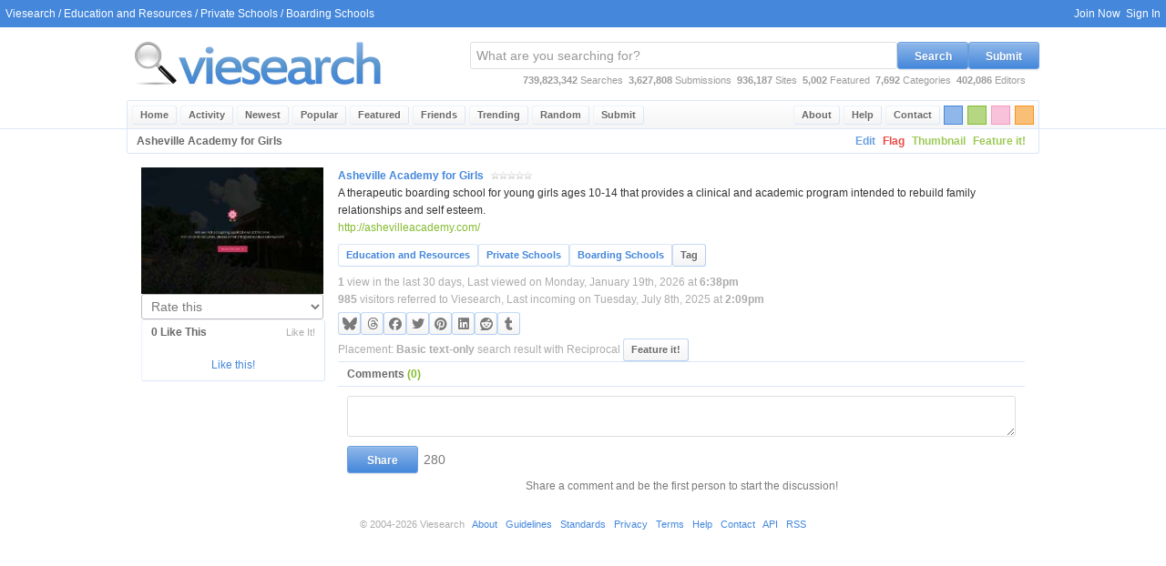

--- FILE ---
content_type: text/html; charset=UTF-8
request_url: https://viesearch.com/1314u/asheville-academy-for-girls
body_size: 4284
content:
<html lang="en">
<head>
<meta http-equiv="Content-Type" content="text/html; charset=ISO-8859-1">
<title>Asheville Academy for Girls - Viesearch</title>
<base href="https://viesearch.com/">
<meta name="viewport" content="width=device-width,initial-scale=1,maximum-scale=5,minimum-scale=1">
<meta http-equiv="EXPIRES" content="Mon, 19 Jan 2026 20:38:50 GMT">
<meta name="RESOURCE-TYPE" content="DOCUMENT">
<meta name="DISTRIBUTION" content="GLOBAL">
<meta name="COPYRIGHT" content="viesearch.com all rights reserved.">
<meta name="KEYWORDS" content="private boarding schools, boarding school life, boarding school programs, boarding school arts, boarding school music, boarding school family, coed boarding school, girls boarding schools, boarding school for athletes, boarding school fair">
<meta name="DESCRIPTION" content="A therapeutic boarding school for young girls ages 10-14 that provides a clinical and academic program intended to rebuild family relationships and self esteem.">
<meta name="REVISIT-AFTER" content="1 DAYS">
<meta name="RATING" content="GENERAL">
<meta property="og:locale" content="en_US">
<meta property="og:type" content="website">
<meta property="og:title" content="Asheville Academy for Girls">
<meta property="og:description" content="A therapeutic boarding school for young girls ages 10-14 that provides a clinical and academic program intended to rebuild family relationships and self esteem.">
<meta property="og:url" content="https://viesearch.com/1314u/asheville-academy-for-girls">
<meta property="og:image" content="https://viesearch.com/1314u/thumbnail.jpg">
<meta name="twitter:card" content="summary">
<meta name="twitter:description" content="A therapeutic boarding school for young girls ages 10-14 that provides a clinical and academic program intended to rebuild family relationships and self esteem.">
<meta name="twitter:title" content="Asheville Academy for Girls">
<meta name="twitter:image" content="https://viesearch.com/1314u/thumbnail.jpg">
<link rel="image_src" href="https://viesearch.com/1314u/thumbnail.jpg">
<link id="theme" href="/blue.css" rel="stylesheet" type="text/css" />
<link rel="canonical" href="https://viesearch.com/1314u/asheville-academy-for-girls" /></head>
<body>
<center>
<div class="vie_page">
<div class="vie_header">
<div class="vie_toolbar">
	<div class="vie_left">
	&nbsp;&nbsp;<a href="https://viesearch.com/">Viesearch</a> / <a alt="Education and Resources - Unlock your potential with curated educational resources and tools. This category goes..." title="Education and Resources - Unlock your potential with curated educational resources and tools. This category goes..." href="https://viesearch.com/education_and_resources">Education and Resources</a> / <a alt="Private Schools - Discover a curated selection of private schools. Explore diverse educational philosophies and..." title="Private Schools - Discover a curated selection of private schools. Explore diverse educational philosophies and..." href="https://viesearch.com/education_and_resources/private_schools">Private Schools</a> / <a alt="Boarding Schools - Boarding schools offer a unique educational experience, combining rigorous academics with..." title="Boarding Schools - Boarding schools offer a unique educational experience, combining rigorous academics with..." href="https://viesearch.com/education_and_resources/private_schools/boarding_schools">Boarding Schools</a>
	</div>
	<div class="vie_right"><div class="vie_toolbar_right"><a href="https://viesearch.com/join" alt="Create a Username" title="Create a Username">Join Now</a>&nbsp;&nbsp;<a href="https://viesearch.com/signin" alt="Sign In" title="Sign In">Sign In</a>&nbsp;&nbsp;</div>
	</div>
</div>
<div class="vie_wrap">
<div class="vie_logosearch">
	<div class="vie_leftshort">
	<div class="vie_logo_wrap">
	<a href="/" alt="Viesearch - Human Powered Search Engine" title="Viesearch - Human Powered Search Engine"><img id="vie_logo" style="margin: 5px 0 5px 0;border:0;" src="/blue.png" width="289" height="70" alt="Viesearch - Human Powered Search Engine" title="Viesearch - Human Powered Search Engine" /></a>
	</div>
	</div>
	<div class="vie_rightlong">
	<div class="vie_topsearch_wrap">

	<div class="vie_topsearch_position">
	<form name="vie_topsearch" class="vie_topsearch" action="https://viesearch.com/" method="get" onSubmit="this.disabled='disabled'">
	<input type="text" name="q" id="vie_search" class="vie_search" onfocus="if (this.value=='What are you searching for?') {this.value='';document.getElementById('vie_search').focus();}" onblur="if (this.value=='') {this.value='What are you searching for?';document.getElementById('vie_search').blur();}" value="What are you searching for?" />
	<button type="button" class="vie_button vie_button_theme" onclick="if(document.getElementById('vie_search').value=='What are you searching for?'){document.getElementById('vie_search').focus();}else{this.form.submit();}">Search</button>
	<button type="button" class="vie_button vie_button_theme" onclick="window.location='/submit'">Submit</button>
	</form>
	</div>

	<div id="vie_topstats">
	<b id="total_searches">739,823,342</b> Searches&nbsp;&nbsp;<b id="current_submitted">3,627,808</b> Submissions&nbsp;&nbsp;<b id="regular_sites">936,187</b> Sites&nbsp;&nbsp;<b id="current_featured">5,002</b> Featured&nbsp;&nbsp;<b id="total_categories">7,692</b> Categories&nbsp;&nbsp;<b id="total_editors">402,086</b> Editors
	</div>

	</div>
	</div>
</div>
</div>
<div class="vie_menu_wrap">
<div class="vie_wrap">
<div class="vie_menu">
	<div class="vie_menu_left">
	<ul>
	<li><a href="https://viesearch.com/" class="vie_menu_item" title="Viesearch" alt="Viesearch">Home</a></li>
	<li><a href="https://viesearch.com/activity" class="vie_menu_item" title="Recent social activity" alt="Recent social activity">Activity</a></li>
	<li><a href="https://viesearch.com/newest" class="vie_menu_item" title="The 50 most recently approved sites in Viesearch" alt="The 50 most recently approved sites in Viesearch">Newest</a></li>
	<li><a href="https://viesearch.com/popular" class="vie_menu_item" title="The top 50 most viewed sites in Viesearch over the last 30 days" alt="The top 50 most viewed sites in Viesearch over the last 30 days">Popular</a></li><li><a href="https://viesearch.com/featured" class="vie_menu_item" title="The top 50 featured sites in Viesearch" alt="The top 50 featured sites in Viesearch">Featured</a></li><li><a href="https://viesearch.com/friends" class="vie_menu_item" title="Recently active websites linking to Viesearch" alt="Recently active websites linking to Viesearch">Friends</a></li><li><a href="https://viesearch.com/trending" class="vie_menu_item" title="Trending search keywords over the last hour" alt="Trending search keywords over the last hour">Trending</a></li>
	<li><a href="https://viesearch.com/random" class="vie_menu_item" title="View a random site" alt="View a random site">Random</a></li>
	<li><a href="https://viesearch.com/submit" class="vie_menu_item" title="Submit a new site" alt="Submit a new site">Submit</a></li>
	</ul>
	</div>
	<div class="vie_menu_colors">
	<div class="block-orange" onclick="changeColor('orange')" alt="Switch this page to orange" title="Switch this page to orange"></div>
	<div class="block-pink" onclick="changeColor('pink')" alt="Switch this page to pink" title="Switch this page to pink"></div>
	<div class="block-green" onclick="changeColor('green')" alt="Switch this page to green" title="Switch this page to green"></div>
	<div class="block-blue" onclick="changeColor('blue')" alt="Switch this page to blue" title="Switch this page to blue"></div>
	</div>
	<div class="vie_menu_right">
	<ul>
	<li><a href="https://viesearch.com/contact" class="vie_menu_item" title="Contact Viesearch" alt="Contact Viesearch">Contact</a></li>
	<li><a href="https://viesearch.com/help" class="vie_menu_item" title="Get help with Viesearch" alt="Get help with Viesearch">Help</a></li>
	<li><a href="https://viesearch.com/about" class="vie_menu_item" title="About Viesearch" alt="Learn about Viesearch">About</a></li>
	</ul>
	</div>
</div>
</div>
</div>
</div>
<div class="vie_wrap">
<div class="vie_content">
<noscript>
<div id="vie_alert_error">
Many features of Viesearch require a javascript enabled browser!
</div>
</noscript>
<link rel="image_src" type="image/jpeg" href="https://viesearch.com/1314u/thumbnail.jpg" />
		<div class="vie_page_title">
			<div class="vie_left">Asheville Academy for Girls</div>
			<div class="vie_right">
				<a class="vie_page_title_button" href="https://viesearch.com/1314u/edit">Edit</a><a class="vie_page_title_button_red" href="https://viesearch.com/1314u/flag">Flag</a><a class="vie_page_title_button_green" href="https://viesearch.com/1314u/thumbnail">Thumbnail</a><a class="vie_page_title_button_green" href="https://viesearch.com/1314u/featured-site-tour">Feature it!</a>
			</div>
		</div>
		<div class="vie_page_content"><div class="vie_flex">
		<div class="vie_flex_header"><a target="_blank" title="Asheville Academy for Girls - A therapeutic boarding school for young girls ages 10-14 that provides a clinical and academic program intended to rebuild family relationships and self esteem." alt="Asheville Academy for Girls - A therapeutic boarding school for young girls ages 10-14 that provides a clinical and academic program intended to rebuild family relationships and self esteem." href="http://ashevilleacademy.com/">
				<img class="result_image thumbnail" src="https://viesearch.com/1314u/thumbnail.jpg" />
			</a><form action="" method="post">
					<input type="hidden" name="site" value="1314u">
					<select style="width:100%;float:none" name="rating" onChange="this.form.submit()"><option value="-" selected>Rate this</option><option value="0" label="0 stars">0 stars</option><option value="1" label="1 star">1 star</option><option value="2" label="2 stars">2 stars</option><option value="3" label="3 stars">3 stars</option><option value="4" label="4 stars">4 stars</option><option value="5" label="5 stars">5 stars</option></select>
			</form><div class="vie_leftshort_box">
			<div class="vie_leftshort_box_header">0 Like This <a class="vie_trends_more" href="https://viesearch.com/1314u/like" alt="Like this" title="Like this">Like It!</a></div>
			<div class="vie_leftshort_box_padded"><br /><a href="https://viesearch.com/1314u/like" alt="Like this" title="Like this">Like this!</a><div class="clear"></div>
			</div>
			</div></div>
		<div class="vie_flex_body">
		<div class="vie_flex_data">
			<div class="vie_flex_title"><a target="_blank" title="Asheville Academy for Girls - A therapeutic boarding school for young girls ages 10-14 that provides a clinical and academic program intended to rebuild family relationships and self esteem." alt="Asheville Academy for Girls - A therapeutic boarding school for young girls ages 10-14 that provides a clinical and academic program intended to rebuild family relationships and self esteem." href="http://ashevilleacademy.com/">Asheville Academy for Girls</a> <span class="stars0" alt="0 Stars, 0 Ratings" title="0 Stars, 0 Ratings"></span></div>
			<div class="vie_flex_description">A therapeutic boarding school for young girls ages 10-14 that provides a clinical and academic program intended to rebuild family relationships and self esteem.</div>
			<div class="vie_flex_url"><a title="Asheville Academy for Girls - A therapeutic boarding school for young girls ages 10-14 that provides a clinical and academic program intended to rebuild family relationships and self esteem." alt="Asheville Academy for Girls - A therapeutic boarding school for young girls ages 10-14 that provides a clinical and academic program intended to rebuild family relationships and self esteem." target="_blank" href="http://ashevilleacademy.com/">http://ashevilleacademy.com/</a></div>
			<div class="vie_flex_tags"><span class="vie_tag_link"><a alt="Education and Resources - Unlock your potential with curated educational resources and tools. This category goes..." title="Education and Resources - Unlock your potential with curated educational resources and tools. This category goes..." href="https://viesearch.com/education_and_resources"><b>Education and Resources</b></a></span><span class="vie_tag_link"><a alt="Private Schools - Discover a curated selection of private schools. Explore diverse educational philosophies and..." title="Private Schools - Discover a curated selection of private schools. Explore diverse educational philosophies and..." href="https://viesearch.com/education_and_resources/private_schools"><b>Private Schools</b></a></span><span class="vie_tag_link"><a alt="Boarding Schools - Boarding schools offer a unique educational experience, combining rigorous academics with..." title="Boarding Schools - Boarding schools offer a unique educational experience, combining rigorous academics with..." href="https://viesearch.com/education_and_resources/private_schools/boarding_schools"><b>Boarding Schools</b></a></span><a class="vie_listing_control" id="add_tag_link" href="signin" alt="Sign In to Tag this listing!" title="Sign In to Tag this listing!">Tag</a></div><div class="vie_flex_notes"><b>1</b> view in the last 30 days, Last viewed on Monday, January 19th, 2026 at <b>6:38pm</b></div><div class="vie_flex_notes"><b>985</b> visitors referred to Viesearch, Last incoming on Tuesday, July 8th, 2025 at <b>2:09pm</b></div></div>
		<link rel="stylesheet" href="https://cdnjs.cloudflare.com/ajax/libs/font-awesome/6.7.0/css/all.min.css">
		<div class="vie_social_icons">
			<a alt="Share this on Bluesky!" title="Share this on Bluesky!" target="_bluesky" href="https://bsky.app/intent/compose?text=Asheville%20Academy%20for%20Girls%20-%20A%20therapeutic%20boarding%20school%20for%20young%20girls%20ages%2010-14%20that...%20https%3A%2F%2Fviesearch.com%2F1314u%2Fasheville-academy-for-girls"><i class="fa-brands fa-bluesky"></i></a>
			<a alt="Share this on Threads!" title="Share this on Threads!" target="_threads" href="https://threads.net/intent/post?text=Asheville%20Academy%20for%20Girls%20-%20A%20therapeutic%20boarding%20school%20for%20young%20girls%20ages%2010-14%20that...%20https%3A%2F%2Fviesearch.com%2F1314u%2Fasheville-academy-for-girls"><i class="fa-brands fa-threads"></i></a>
			<a alt="Share this on Facebook!" title="Share this on Facebook!" target="_facebook" href="https://www.facebook.com/sharer/sharer.php?u=https%3A%2F%2Fviesearch.com%2F1314u%2Fasheville-academy-for-girls"><i class="fa-brands fa-facebook"></i></a>
			<a alt="Tweet this on Twitter!" title="Tweet this on Twitter!" target="_twitter" href="https://twitter.com/intent/tweet?text=Asheville%20Academy%20for%20Girls%20-%20A%20therapeutic%20boarding%20school%20for%20young%20girls%20ages%2010-14%20that...&url=https%3A%2F%2Fviesearch.com%2F1314u%2Fasheville-academy-for-girls"><i class="fa-brands fa-twitter"></i></a>
			<a alt="Pin this on Pinterest!" title="Pin this on Pinterest!" target="_pinterest" href="http://pinterest.com/pin/create/button/?url=https%3A%2F%2Fviesearch.com%2F1314u&description=Asheville+Academy+for+Girls+-+A+therapeutic+boarding+school+for+young+girls+ages+10-14+that+provides+a+clinical+and+academic+program+intended+to+rebuild+family+relationships+and+self+esteem."><i class="fa-brands fa-pinterest"></i></a>
			<a alt="Share this on LinkedIn!" title="Share this on LinkedIn!" target="_linkedin" href="http://www.linkedin.com/shareArticle?mini=true&url=https://viesearch.com/1314u&title=Asheville Academy for Girls&source=viesearch.com&summary={$link_description}"><i class="fa-brands fa-linkedin"></i></a>
			<a alt="Share this on Reddit!" title="Share this on Reddit!" target="_reddit" href="http://reddit.com/submit?url=https://viesearch.com/1314u&title=Asheville Academy for Girls"><i class="fa-brands fa-reddit"></i></a>
			<a alt="Share this on Tumblr!" title="Share this on Tumblr!" target="_tumblr" href="http://www.tumblr.com/share/link?url=https%3A%2F%2Fviesearch.com%2F1314u&name=Asheville+Academy+for+Girls&description=A+therapeutic+boarding+school+for+young+girls+ages+10-14+that+provides+a+clinical+and+academic+program+intended+to+rebuild+family+relationships+and+self+esteem."><i class="fa-brands fa-tumblr"></i></a>
		</div><div class="vie_flex_notes">Placement: <b>Basic text-only</b> search result with Reciprocal <a class="vie_listing_control" href="https://viesearch.com/1314u/featured-site-tour">Feature it!</a></div><div class="vie_listing_comment_area_wrap"><div class="vie_section_title" style="margin-bottom: 5px;border-top:0px">Comments <span class="green">(0)</div>
		<form action="" method="post">
		<input type="hidden" name="reply_to" id="reply_to" value="">
		<div class="vie_comment_form_row_799">
		<textarea name="comment" id="comment" class="vie_comment_textarea" onKeyDown="textCounter(this.form.comment,this.form.remLen,280);" onkeyup="textCounter(this.form.comment,this.form.remLen,280);showResult(this.value)"></textarea>
		<div class="clear"></div>
		</div>
		<div class="vie_comment_form_row_799">
		<button type="submit" id="share_" value="Share" class="vie_button vie_button_theme">Share</button><input class="vie_field_counter" readonly type=text name=remLen size=3 maxlength=4 value="280" disabled>
		<div id="reply_to_details" style="display:none;"><span id="reply_to_username"></span>&nbsp;&nbsp;<a class="vie_span_link" onClick="comment.value='';reply_to.value='';buttonToggle('share_', 'theme', 'Share');hide('reply_to_details');">Cancel</a></div>
		<div class="clear"></div>
		</div>
		</form><div class="vie_flex_title"><center>Share a comment and be the first person to start the discussion!</center></div>
		</div>
		</div>
		</div>
		</div>
		<div class="clear"></div></div>
</div>
</div>

<div class="vie_wrap_wide">
<div class="vie_footer">
&copy; 2004-2026 Viesearch&nbsp;&nbsp;
<a href="https://viesearch.com/about">About</a>&nbsp;&nbsp;
<a href="https://viesearch.com/guidelines">Guidelines</a>&nbsp;&nbsp;
<a href="https://viesearch.com/standards">Standards</a>&nbsp;&nbsp;
<a href="https://viesearch.com/privacy">Privacy</a>&nbsp;&nbsp;
<a href="https://viesearch.com/terms">Terms</a>&nbsp;&nbsp;
<a href="https://viesearch.com/help">Help</a>&nbsp;&nbsp;
<a href="https://viesearch.com/contact">Contact</a>&nbsp;&nbsp;
<a href="https://viesearch.com/api">API</a>&nbsp;&nbsp;
<a href="https://viesearch.com/newest?format=rss" target="_blank">RSS</a>
</div></div>

</div>
</center>
<script language="javascript" type="text/javascript" src="https://viesearch.com/interface/viesearch.js"></script>
</body>
</html>
